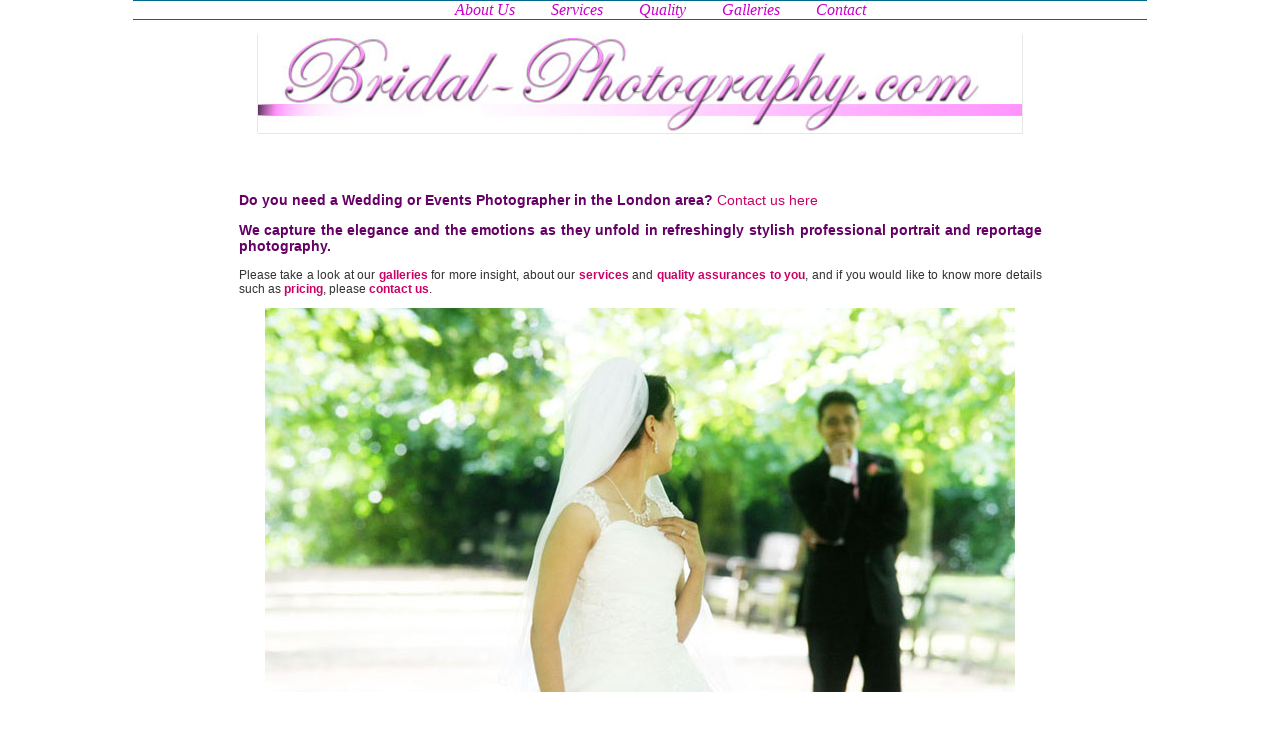

--- FILE ---
content_type: text/html
request_url: http://bridal-photography.com/
body_size: 1810
content:
<meta http-equiv="Content-Type" content="text/html; charset=iso-8859-1" />
<title>Bridal-Photography.com - Wedding Photography in London UK, by Optical Remix</title>
<meta name="Description" content="" />
<meta name="Keywords" content=" />
<meta name="Rating" content="general" />
<meta name="Copyright" content="2008 Bridal-Photography.com" />
<link href="style3.css" rel="stylesheet" type="text/css" />
<script language="JavaScript" src="javascript.js" type="text/javascript"></script>
<style type="text/css">
<!--
.style11 {font-weight: bold; font-size: 14px; color: #660066;}
-->
</style>

















































































<style type="text/css">
<!--
.style5 {
	color: #660066;
	font-size: medium;
	font-family: "Times New Roman", Times, serif;
	font-style: italic;
}

.style6 {font-size: medium}

img#background { height: 100%; width: 100%; z-index: -1; position:absolute; color: white; }

#content {
	 FONT-SIZE: 12px; OVERFLOW: auto; FONT-FAMILY: Tahoma, Arial, sans-serif; 
}



-->
</style>
<body>






<table border="0" align="center" cellpadding="0" cellspacing="0" id="container" >
 
  <tr>
   
    <td><div align="center" >
      <p><a href="index.asp"></a></p>
      </div></td>
  
  </tr>
  <tr>
    
    <td class="navTable"><ul class="style5 style5" id="navlist">
      <li id="active"><a href="index.asp" id="current">About Us </a> </li>
      <li style="width:100px;"><a href="services.asp">Services</a>      </li>
      <li style="width:100px;"><a href="quality.asp">Quality</a>      </li>
	    <li style="width:100px;"><a href="galleries.asp">Galleries</a>      </li>
      <li style="width:100px;"><a href="contact.asp">Contact</a></li>
    </ul></td>

  </tr>
  <tr>
   
    <td align="left" valign="top"><br />
        <table width="580" height="75" border="0" align="center" cellpadding="0" cellspacing="0" class="greyTable">
          <tr>
            <td width="0"></td>
            <td colspan="0" class="tblBorderTop"></td>
            <td width="0"></td>
          </tr>
          <tr>
            <td class="tblBorderLeft"></td>
            <td width="565" align="center" class="heading"><a href="http://www.bridal-photography.com"><img src="bridal8.jpg" alt="Bridal Photography by Opticalremix.com" border="0"></a></td>
           
            <td class="tblBorderRight"></td>
          </tr>
          <tr>
            <td></td>
            <td colspan="2" class="tblBorderBottom"></td>
            <td></td>
          </tr>
        </table>
      <br />
        <table width="80%" align="center" border="0" cellspacing="0" cellpadding="4">
          <tr>
            <td width="52%" align="center" valign="top" class="justify">
              <p><br />
              </p>
            </div>
            
            <DIV id=content>
            <h3 class="style11">Do you need a Wedding or Events Photographer in the London area? <a href="http://www.opticalremix.com/contact.html">Contact us here</a></h3>
            <p class="style11">We capture the  elegance and the emotions as they unfold in refreshingly stylish professional portrait and reportage photography. </p>
            <p>Please take a look at our <a href="galleries.asp" target="_self"><strong>galleries</strong></a> for more insight, about our <a href="http://www.bridal-photography.com/services.asp"><strong>services</strong></a> and <a href="http://www.bridal-photography.com/quality.asp"><strong>quality assurances to you</strong></a>, and if you would like to know more details such as <a href="http://www.opticalremix.com/packages.html"><strong>pricing</strong></a>, please <a href="contact.asp" target="_self"><strong>contact us</strong></a>.</p>
            <p align="center"><img src="imgsmallfront.jpg" alt="show some love" width="750" height="384"></p>
            <p>&nbsp;</p>
              <p align="center"><strong><br />
			  
                </strong></p></div>
              <p align="left"></p></td>
          </tr>
      </table></td>
    
  </tr>
  <tr>

    <td align="center" class="copy"><p><br />
      &copy; Copyright 2008 Bridal-Photography.com All rights reserved.</p>
      <p><br />
      </p></td>
  </tr>
 
</table>

</body>
</html>


--- FILE ---
content_type: text/css
request_url: http://bridal-photography.com/style3.css
body_size: 1901
content:
BODY {
	MARGIN: 0px 0px 0px;
}
BODY {
	FONT-WEIGHT: normal; FONT-SIZE: 12px;  FONT-FAMILY: Verdana, Arial, Helvetica, sans-serif; background-color: transparent; padding: 0px; height: 100%; border-top: 1px transparent solid; margin-top: -1px; z-index:0; position:relative;
}


.text {
	FONT-WEIGHT: normal; FONT-SIZE: 12px; COLOR: #333333; FONT-FAMILY: Verdana, Arial, Helvetica, sans-serif
}
.justify {
	FONT-WEIGHT: normal; FONT-SIZE: 12px; COLOR: #333333; FONT-FAMILY: Verdana, Arial, Helvetica, sans-serif
}
TR {
	FONT-WEIGHT: normal; FONT-SIZE: 12px; COLOR: #333333; FONT-FAMILY: Verdana, Arial, Helvetica, sans-serif
}
.justify {
	TEXT-ALIGN: justify
}
.container {
 background-color: transparent;
	BORDER-TOP-WIDTH: 0px;
	BORDER-LEFT-WIDTH: 0px;
	BORDER-BOTTOM-WIDTH: 0px;
	WIDTH: 98%;
	BORDER-RIGHT-WIDTH: 0px;
	 overflow: auto; 
	 background-image: url(transparent.png);
}
		   
.comments {
	COLOR: #CC33FF
}
H1 {
	WIDTH: 98%; MARGIN-TOP: 0px; FONT-WEIGHT: bold; FONT-SIZE: 15px; MARGIN-BOTTOM: 0px; COLOR: #660066; FONT-FAMILY: Arial, Helvetica, sans-serif; TEXT-DECORATION: none
}
H2 {
	MARGIN-TOP: 0px; FONT-WEIGHT: bold; FONT-SIZE: 15px; MARGIN-BOTTOM: 0px; COLOR: #660066; FONT-FAMILY: Arial, Helvetica, sans-serif; TEXT-DECORATION: none
}
CAPTION {
	MARGIN-TOP: 0px; FONT-WEIGHT: bold; FONT-SIZE: 15px; MARGIN-BOTTOM: 0px; COLOR: #FFFFFF; FONT-FAMILY: Arial, Helvetica, sans-serif; TEXT-DECORATION: none
}
A.h1 {
	MARGIN-TOP: 0px; FONT-WEIGHT: bold; FONT-SIZE: 15px; MARGIN-BOTTOM: 0px; COLOR: #CC0099; FONT-FAMILY: Arial, Helvetica, sans-serif; TEXT-DECORATION: none
}
A.h1:visited {
	MARGIN-TOP: 0px; FONT-WEIGHT: bold; FONT-SIZE: 15px; MARGIN-BOTTOM: 0px; COLOR: #cc0000; FONT-FAMILY: Arial, Helvetica, sans-serif; TEXT-DECORATION: none
}
A.h1:hover {
	MARGIN-TOP: 0px; FONT-WEIGHT: bold; FONT-SIZE: 15px; MARGIN-BOTTOM: 0px; COLOR: #cc0000; FONT-FAMILY: Arial, Helvetica, sans-serif; TEXT-DECORATION: none
}
A.h1:hover {
	MARGIN-TOP: 0px; FONT-WEIGHT: bold; FONT-SIZE: 15px; MARGIN-BOTTOM: 0px; COLOR: #cc0000; FONT-FAMILY: Arial, Helvetica, sans-serif; TEXT-DECORATION: none
}
A.caption {
	MARGIN-TOP: 0px; FONT-WEIGHT: bold; FONT-SIZE: 15px; MARGIN-BOTTOM: 0px; COLOR: #660066; FONT-FAMILY: Arial, Helvetica, sans-serif; TEXT-DECORATION: none
}
A.caption:visited {
	MARGIN-TOP: 0px; FONT-WEIGHT: bold; FONT-SIZE: 15px; MARGIN-BOTTOM: 0px; COLOR: #cc0000; FONT-FAMILY: Arial, Helvetica, sans-serif; TEXT-DECORATION: none
}
A.caption:hover {
	MARGIN-TOP: 0px; FONT-WEIGHT: bold; FONT-SIZE: 15px; MARGIN-BOTTOM: 0px; COLOR: #cc0000; FONT-FAMILY: Arial, Helvetica, sans-serif; TEXT-DECORATION: none
}
A.caption:hover {
	MARGIN-TOP: 0px; FONT-WEIGHT: bold; FONT-SIZE: 15px; MARGIN-BOTTOM: 0px; COLOR: #cc0000; FONT-FAMILY: Arial, Helvetica, sans-serif; TEXT-DECORATION: none
}
A.h1:hover {
	TEXT-DECORATION: underline
}
A.h1:hover {
	TEXT-DECORATION: underline
}
A.caption:hover {
	TEXT-DECORATION: underline
}
A.caption:hover {
	TEXT-DECORATION: underline
}
H2 {
	COLOR: #000000
}
.smText {
	FONT-SIZE: 11px
}
.copy {
	FONT-SIZE: 11px
}
A.copy {
	COLOR: #aaaaaa; TEXT-DECORATION: none
}
A.copy:visited {
	COLOR: #aaaaaa; TEXT-DECORATION: none
}
A.copy:hover {
	COLOR: #aaaaaa; TEXT-DECORATION: none
}
A.copy:hover {
	COLOR: #aaaaaa; TEXT-DECORATION: none
}
A {
	FONT-WEIGHT: normal; COLOR: #CC0066; TEXT-DECORATION: none
}
A:hover {
	FONT-WEIGHT: normal; COLOR: #CC0099; TEXT-DECORATION: none
}
A:visited {
	COLOR: #CC33CC}
A:hover {
	COLOR: #CC0099}
A:hover {
	COLOR: #cc0000; TEXT-DECORATION: underline
}
A:hover {
	COLOR: #cc0000; TEXT-DECORATION: underline
}
A.smNav {
	FONT-WEIGHT: normal; FONT-SIZE: 11px; COLOR: #666666; TEXT-DECORATION: none
}
A.smNav:visited {
	FONT-WEIGHT: normal; FONT-SIZE: 11px; COLOR: #666666; TEXT-DECORATION: none
}
A.smNav:hover {
	COLOR: #ff0000; TEXT-DECORATION: underline
}
A.smNav:hover {
	COLOR: #ff0000; TEXT-DECORATION: underline
}
UL {
	MARGIN-TOP: 0px; MARGIN-BOTTOM: 0px; LIST-STYLE-TYPE: disc
}
HR {
	BORDER-RIGHT: #cccccc 0px solid; BORDER-LEFT: #cccccc 0px solid; BORDER-BOTTOM: #cccccc 0px solid; HEIGHT: 0px
}
FORM {
	DISPLAY: inline
}

.centreImage {
	PADDING-RIGHT: 15px; DISPLAY: block; PADDING-LEFT: 15px; PADDING-BOTTOM: 15px; PADDING-TOP: 15px; TEXT-ALIGN: center
}
CAPTION {
	PADDING-RIGHT: 4px; PADDING-LEFT: 4px; PADDING-BOTTOM: 4px; PADDING-TOP: 4px; TEXT-ALIGN: left
}


.tblBorderLeft {
	BORDER-LEFT: #e7e7e7 1px solid
}
.tblBorderRight {
	BORDER-RIGHT: #e7e7e7 1px solid
}
.tblBorderBottom {
	BORDER-BOTTOM: #e7e7e7 1px solid
}
.greyTable {
	}
.searchTable {
	BACKGROUND-COLOR: #eaf2f2
}
.codeTable {
	WIDTH: 720px;
	background-color: #ecece6;
}
PRE {
	COLOR: #000000; FONT-FAMILY: Courier New, Courier, mono; BACKGROUND-COLOR: #ecece6; TEXT-ALIGN: left
}
.codeTable {
	COLOR: #000000; FONT-FAMILY: Courier New, Courier, mono; BACKGROUND-COLOR: #ecece6; TEXT-ALIGN: left
}
.navTable {
	BORDER-RIGHT: #00688C 0px solid;
	BORDER-TOP: #00688C 1px solid;
	BACKGROUND: #ecece6;
	BORDER-LEFT: #00688C 0px solid;
	BORDER-BOTTOM: #00688C 1px solid;
	background-color: #FFFFFF;
	text-align: center;
WIDTH: 98%;
}



#navcontainer ul
{
padding: 0;
margin: 0;
list-style-type: none;
width: 100%;
font: normal 90% arial, helvetica, sans-serif;
text-align: justify;
}

li { display: inline; }

li a
{
text-decoration: none;
color: #CC00CC;
padding: .2em 1em;
}

li a:hover
{
background-color: #660066;
color: #fff;
}







#nav {
	BORDER-TOP-WIDTH: 0px; PADDING-RIGHT: 1px; PADDING-LEFT: 0px; BORDER-LEFT-WIDTH: 0px; BACKGROUND: #f9f9f7; FLOAT: left; BORDER-BOTTOM-WIDTH: 0px; PADDING-BOTTOM: 1px; MARGIN: 0px; PADDING-TOP: 1px; LIST-STYLE-TYPE: none; BORDER-RIGHT-WIDTH: 0px; 	text-align: center;
}
#nav UL {
	BORDER-TOP-WIDTH: 0px; PADDING-RIGHT: 1px; PADDING-LEFT: 1px; BORDER-LEFT-WIDTH: 0px; BACKGROUND: #f9f9f7; FLOAT: left; BORDER-BOTTOM-WIDTH: 0px; PADDING-BOTTOM: 1px; MARGIN: 0px; PADDING-TOP: 1px; LIST-STYLE-TYPE: none; BORDER-RIGHT-WIDTH: 0px; 	text-align: center;
}
#nav A {
	PADDING-RIGHT: 2px; DISPLAY: block; PADDING-LEFT: 2px; PADDING-BOTTOM: 2px; WIDTH: 95%; COLOR: #333333; PADDING-TOP: 2px; TEXT-DECORATION: none; 	text-align: center;
}
#nav A:hover {
	COLOR: #660066
}
#nav A.parent {
	BACKGROUND: url(images/navArrow.gif) no-repeat right center
}
#nav LI {
	PADDING-RIGHT: 0px; PADDING-LEFT: 0px; FLOAT: left; PADDING-BOTTOM: 0px; WIDTH: 100%; PADDING-TOP: 0px
}
#nav LI UL {
	BORDER-RIGHT: #e7e7e7 0px solid; PADDING-RIGHT: 6px; BORDER-TOP: #e7e7e7 1px solid; PADDING-LEFT: 0px; BACKGROUND: url(images/navShadow.gif) no-repeat right bottom; LEFT: -999em; PADDING-BOTTOM: 5px; MARGIN: 0px; BORDER-LEFT: #e7e7e7 1px solid; WIDTH: 100px; PADDING-TOP: 0px; BORDER-BOTTOM: #e7e7e7 0px solid; POSITION: absolute; HEIGHT: auto
}
#nav LI LI {
	MARGIN: 1px;
	WIDTH: 150px;
	background-color: #660066;
}
#nav LI UL UL {
	MARGIN: -17px 0px 0px 220px
}
#nav LI:hover UL UL {
	LEFT: -999em
}
#nav LI:hover UL UL UL {
	LEFT: -999em
}
#nav LI.ieHover UL UL {
	LEFT: -999em
}
#nav LI.ieHover UL UL UL {
	LEFT: -999em
}
#nav LI:hover UL {
	LEFT: auto
}
#nav LI LI:hover UL {
	LEFT: auto
}
#nav LI LI LI:hover UL {
	LEFT: auto
}
#nav LI.ieHover UL {
	LEFT: auto
}
#nav LI LI.ieHover UL {
	LEFT: auto
}
#nav LI LI LI.ieHover UL {
	LEFT: auto
}
#nav LI:hover {
	BACKGROUND: #e8e8e8
}
#nav LI.ieHover {
	BACKGROUND: #e8e8e8
}
#leftSideBar {
	PADDING-RIGHT: 10px; DISPLAY: inline-block; PADDING-LEFT: 0px; FLOAT: left; PADDING-BOTTOM: 5px; WIDTH: 160px; PADDING-TOP: 0px
}
